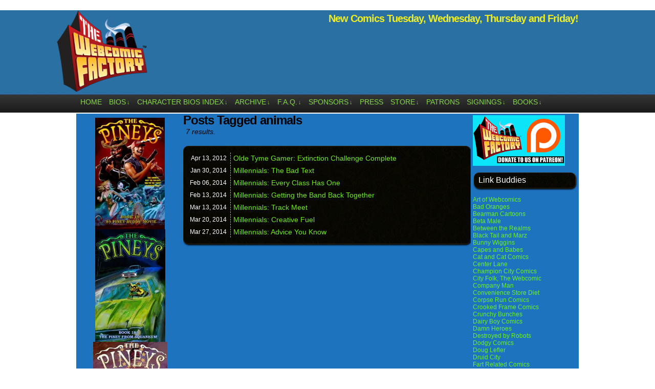

--- FILE ---
content_type: text/html; charset=UTF-8
request_url: http://www.thewebcomicfactory.com/tag/animals/
body_size: 14564
content:
<!DOCTYPE html>
<html xmlns="http://www.w3.org/1999/xhtml" lang="en-US"> 
<head>
	<meta http-equiv="Content-Type" content="text/html; charset=UTF-8" />
	<link rel="stylesheet" href="http://www.thewebcomicfactory.com/wp-content/themes/comicpress-webcomicfactory/style.css" type="text/css" media="screen" />
	<link rel="pingback" href="http://www.thewebcomicfactory.com/xmlrpc.php" />
	<meta name="ComicPress" content="4.4" />
<title>animals &#8211; The Webcomic Factory</title>
<meta name='robots' content='max-image-preview:large' />
<link rel='dns-prefetch' href='//stats.wp.com' />
<link rel='dns-prefetch' href='//jetpack.wordpress.com' />
<link rel='dns-prefetch' href='//s0.wp.com' />
<link rel='dns-prefetch' href='//public-api.wordpress.com' />
<link rel='dns-prefetch' href='//0.gravatar.com' />
<link rel='dns-prefetch' href='//1.gravatar.com' />
<link rel='dns-prefetch' href='//2.gravatar.com' />
<link rel='dns-prefetch' href='//i0.wp.com' />
<link rel='dns-prefetch' href='//c0.wp.com' />
<link rel="alternate" type="application/rss+xml" title="The Webcomic Factory &raquo; Feed" href="http://www.thewebcomicfactory.com/feed/" />
<link rel="alternate" type="application/rss+xml" title="The Webcomic Factory &raquo; Comments Feed" href="http://www.thewebcomicfactory.com/comments/feed/" />
<link rel="alternate" type="application/rss+xml" title="The Webcomic Factory &raquo; animals Tag Feed" href="http://www.thewebcomicfactory.com/tag/animals/feed/" />
<script type="text/javascript">
window._wpemojiSettings = {"baseUrl":"https:\/\/s.w.org\/images\/core\/emoji\/14.0.0\/72x72\/","ext":".png","svgUrl":"https:\/\/s.w.org\/images\/core\/emoji\/14.0.0\/svg\/","svgExt":".svg","source":{"concatemoji":"http:\/\/www.thewebcomicfactory.com\/wp-includes\/js\/wp-emoji-release.min.js?ver=3446f51c7e519018ae1b74810a0ae7d7"}};
/*! This file is auto-generated */
!function(e,a,t){var n,r,o,i=a.createElement("canvas"),p=i.getContext&&i.getContext("2d");function s(e,t){p.clearRect(0,0,i.width,i.height),p.fillText(e,0,0);e=i.toDataURL();return p.clearRect(0,0,i.width,i.height),p.fillText(t,0,0),e===i.toDataURL()}function c(e){var t=a.createElement("script");t.src=e,t.defer=t.type="text/javascript",a.getElementsByTagName("head")[0].appendChild(t)}for(o=Array("flag","emoji"),t.supports={everything:!0,everythingExceptFlag:!0},r=0;r<o.length;r++)t.supports[o[r]]=function(e){if(p&&p.fillText)switch(p.textBaseline="top",p.font="600 32px Arial",e){case"flag":return s("\ud83c\udff3\ufe0f\u200d\u26a7\ufe0f","\ud83c\udff3\ufe0f\u200b\u26a7\ufe0f")?!1:!s("\ud83c\uddfa\ud83c\uddf3","\ud83c\uddfa\u200b\ud83c\uddf3")&&!s("\ud83c\udff4\udb40\udc67\udb40\udc62\udb40\udc65\udb40\udc6e\udb40\udc67\udb40\udc7f","\ud83c\udff4\u200b\udb40\udc67\u200b\udb40\udc62\u200b\udb40\udc65\u200b\udb40\udc6e\u200b\udb40\udc67\u200b\udb40\udc7f");case"emoji":return!s("\ud83e\udef1\ud83c\udffb\u200d\ud83e\udef2\ud83c\udfff","\ud83e\udef1\ud83c\udffb\u200b\ud83e\udef2\ud83c\udfff")}return!1}(o[r]),t.supports.everything=t.supports.everything&&t.supports[o[r]],"flag"!==o[r]&&(t.supports.everythingExceptFlag=t.supports.everythingExceptFlag&&t.supports[o[r]]);t.supports.everythingExceptFlag=t.supports.everythingExceptFlag&&!t.supports.flag,t.DOMReady=!1,t.readyCallback=function(){t.DOMReady=!0},t.supports.everything||(n=function(){t.readyCallback()},a.addEventListener?(a.addEventListener("DOMContentLoaded",n,!1),e.addEventListener("load",n,!1)):(e.attachEvent("onload",n),a.attachEvent("onreadystatechange",function(){"complete"===a.readyState&&t.readyCallback()})),(e=t.source||{}).concatemoji?c(e.concatemoji):e.wpemoji&&e.twemoji&&(c(e.twemoji),c(e.wpemoji)))}(window,document,window._wpemojiSettings);
</script>
<style type="text/css">
img.wp-smiley,
img.emoji {
	display: inline !important;
	border: none !important;
	box-shadow: none !important;
	height: 1em !important;
	width: 1em !important;
	margin: 0 0.07em !important;
	vertical-align: -0.1em !important;
	background: none !important;
	padding: 0 !important;
}
</style>
	<link rel='stylesheet' id='wp-block-library-css' href='https://c0.wp.com/c/6.2.8/wp-includes/css/dist/block-library/style.min.css' type='text/css' media='all' />
<style id='wp-block-library-inline-css' type='text/css'>
.has-text-align-justify{text-align:justify;}
</style>
<link rel='stylesheet' id='mediaelement-css' href='https://c0.wp.com/c/6.2.8/wp-includes/js/mediaelement/mediaelementplayer-legacy.min.css' type='text/css' media='all' />
<link rel='stylesheet' id='wp-mediaelement-css' href='https://c0.wp.com/c/6.2.8/wp-includes/js/mediaelement/wp-mediaelement.min.css' type='text/css' media='all' />
<link rel='stylesheet' id='classic-theme-styles-css' href='https://c0.wp.com/c/6.2.8/wp-includes/css/classic-themes.min.css' type='text/css' media='all' />
<style id='global-styles-inline-css' type='text/css'>
body{--wp--preset--color--black: #000000;--wp--preset--color--cyan-bluish-gray: #abb8c3;--wp--preset--color--white: #ffffff;--wp--preset--color--pale-pink: #f78da7;--wp--preset--color--vivid-red: #cf2e2e;--wp--preset--color--luminous-vivid-orange: #ff6900;--wp--preset--color--luminous-vivid-amber: #fcb900;--wp--preset--color--light-green-cyan: #7bdcb5;--wp--preset--color--vivid-green-cyan: #00d084;--wp--preset--color--pale-cyan-blue: #8ed1fc;--wp--preset--color--vivid-cyan-blue: #0693e3;--wp--preset--color--vivid-purple: #9b51e0;--wp--preset--gradient--vivid-cyan-blue-to-vivid-purple: linear-gradient(135deg,rgba(6,147,227,1) 0%,rgb(155,81,224) 100%);--wp--preset--gradient--light-green-cyan-to-vivid-green-cyan: linear-gradient(135deg,rgb(122,220,180) 0%,rgb(0,208,130) 100%);--wp--preset--gradient--luminous-vivid-amber-to-luminous-vivid-orange: linear-gradient(135deg,rgba(252,185,0,1) 0%,rgba(255,105,0,1) 100%);--wp--preset--gradient--luminous-vivid-orange-to-vivid-red: linear-gradient(135deg,rgba(255,105,0,1) 0%,rgb(207,46,46) 100%);--wp--preset--gradient--very-light-gray-to-cyan-bluish-gray: linear-gradient(135deg,rgb(238,238,238) 0%,rgb(169,184,195) 100%);--wp--preset--gradient--cool-to-warm-spectrum: linear-gradient(135deg,rgb(74,234,220) 0%,rgb(151,120,209) 20%,rgb(207,42,186) 40%,rgb(238,44,130) 60%,rgb(251,105,98) 80%,rgb(254,248,76) 100%);--wp--preset--gradient--blush-light-purple: linear-gradient(135deg,rgb(255,206,236) 0%,rgb(152,150,240) 100%);--wp--preset--gradient--blush-bordeaux: linear-gradient(135deg,rgb(254,205,165) 0%,rgb(254,45,45) 50%,rgb(107,0,62) 100%);--wp--preset--gradient--luminous-dusk: linear-gradient(135deg,rgb(255,203,112) 0%,rgb(199,81,192) 50%,rgb(65,88,208) 100%);--wp--preset--gradient--pale-ocean: linear-gradient(135deg,rgb(255,245,203) 0%,rgb(182,227,212) 50%,rgb(51,167,181) 100%);--wp--preset--gradient--electric-grass: linear-gradient(135deg,rgb(202,248,128) 0%,rgb(113,206,126) 100%);--wp--preset--gradient--midnight: linear-gradient(135deg,rgb(2,3,129) 0%,rgb(40,116,252) 100%);--wp--preset--duotone--dark-grayscale: url('#wp-duotone-dark-grayscale');--wp--preset--duotone--grayscale: url('#wp-duotone-grayscale');--wp--preset--duotone--purple-yellow: url('#wp-duotone-purple-yellow');--wp--preset--duotone--blue-red: url('#wp-duotone-blue-red');--wp--preset--duotone--midnight: url('#wp-duotone-midnight');--wp--preset--duotone--magenta-yellow: url('#wp-duotone-magenta-yellow');--wp--preset--duotone--purple-green: url('#wp-duotone-purple-green');--wp--preset--duotone--blue-orange: url('#wp-duotone-blue-orange');--wp--preset--font-size--small: 13px;--wp--preset--font-size--medium: 20px;--wp--preset--font-size--large: 36px;--wp--preset--font-size--x-large: 42px;--wp--preset--spacing--20: 0.44rem;--wp--preset--spacing--30: 0.67rem;--wp--preset--spacing--40: 1rem;--wp--preset--spacing--50: 1.5rem;--wp--preset--spacing--60: 2.25rem;--wp--preset--spacing--70: 3.38rem;--wp--preset--spacing--80: 5.06rem;--wp--preset--shadow--natural: 6px 6px 9px rgba(0, 0, 0, 0.2);--wp--preset--shadow--deep: 12px 12px 50px rgba(0, 0, 0, 0.4);--wp--preset--shadow--sharp: 6px 6px 0px rgba(0, 0, 0, 0.2);--wp--preset--shadow--outlined: 6px 6px 0px -3px rgba(255, 255, 255, 1), 6px 6px rgba(0, 0, 0, 1);--wp--preset--shadow--crisp: 6px 6px 0px rgba(0, 0, 0, 1);}:where(.is-layout-flex){gap: 0.5em;}body .is-layout-flow > .alignleft{float: left;margin-inline-start: 0;margin-inline-end: 2em;}body .is-layout-flow > .alignright{float: right;margin-inline-start: 2em;margin-inline-end: 0;}body .is-layout-flow > .aligncenter{margin-left: auto !important;margin-right: auto !important;}body .is-layout-constrained > .alignleft{float: left;margin-inline-start: 0;margin-inline-end: 2em;}body .is-layout-constrained > .alignright{float: right;margin-inline-start: 2em;margin-inline-end: 0;}body .is-layout-constrained > .aligncenter{margin-left: auto !important;margin-right: auto !important;}body .is-layout-constrained > :where(:not(.alignleft):not(.alignright):not(.alignfull)){max-width: var(--wp--style--global--content-size);margin-left: auto !important;margin-right: auto !important;}body .is-layout-constrained > .alignwide{max-width: var(--wp--style--global--wide-size);}body .is-layout-flex{display: flex;}body .is-layout-flex{flex-wrap: wrap;align-items: center;}body .is-layout-flex > *{margin: 0;}:where(.wp-block-columns.is-layout-flex){gap: 2em;}.has-black-color{color: var(--wp--preset--color--black) !important;}.has-cyan-bluish-gray-color{color: var(--wp--preset--color--cyan-bluish-gray) !important;}.has-white-color{color: var(--wp--preset--color--white) !important;}.has-pale-pink-color{color: var(--wp--preset--color--pale-pink) !important;}.has-vivid-red-color{color: var(--wp--preset--color--vivid-red) !important;}.has-luminous-vivid-orange-color{color: var(--wp--preset--color--luminous-vivid-orange) !important;}.has-luminous-vivid-amber-color{color: var(--wp--preset--color--luminous-vivid-amber) !important;}.has-light-green-cyan-color{color: var(--wp--preset--color--light-green-cyan) !important;}.has-vivid-green-cyan-color{color: var(--wp--preset--color--vivid-green-cyan) !important;}.has-pale-cyan-blue-color{color: var(--wp--preset--color--pale-cyan-blue) !important;}.has-vivid-cyan-blue-color{color: var(--wp--preset--color--vivid-cyan-blue) !important;}.has-vivid-purple-color{color: var(--wp--preset--color--vivid-purple) !important;}.has-black-background-color{background-color: var(--wp--preset--color--black) !important;}.has-cyan-bluish-gray-background-color{background-color: var(--wp--preset--color--cyan-bluish-gray) !important;}.has-white-background-color{background-color: var(--wp--preset--color--white) !important;}.has-pale-pink-background-color{background-color: var(--wp--preset--color--pale-pink) !important;}.has-vivid-red-background-color{background-color: var(--wp--preset--color--vivid-red) !important;}.has-luminous-vivid-orange-background-color{background-color: var(--wp--preset--color--luminous-vivid-orange) !important;}.has-luminous-vivid-amber-background-color{background-color: var(--wp--preset--color--luminous-vivid-amber) !important;}.has-light-green-cyan-background-color{background-color: var(--wp--preset--color--light-green-cyan) !important;}.has-vivid-green-cyan-background-color{background-color: var(--wp--preset--color--vivid-green-cyan) !important;}.has-pale-cyan-blue-background-color{background-color: var(--wp--preset--color--pale-cyan-blue) !important;}.has-vivid-cyan-blue-background-color{background-color: var(--wp--preset--color--vivid-cyan-blue) !important;}.has-vivid-purple-background-color{background-color: var(--wp--preset--color--vivid-purple) !important;}.has-black-border-color{border-color: var(--wp--preset--color--black) !important;}.has-cyan-bluish-gray-border-color{border-color: var(--wp--preset--color--cyan-bluish-gray) !important;}.has-white-border-color{border-color: var(--wp--preset--color--white) !important;}.has-pale-pink-border-color{border-color: var(--wp--preset--color--pale-pink) !important;}.has-vivid-red-border-color{border-color: var(--wp--preset--color--vivid-red) !important;}.has-luminous-vivid-orange-border-color{border-color: var(--wp--preset--color--luminous-vivid-orange) !important;}.has-luminous-vivid-amber-border-color{border-color: var(--wp--preset--color--luminous-vivid-amber) !important;}.has-light-green-cyan-border-color{border-color: var(--wp--preset--color--light-green-cyan) !important;}.has-vivid-green-cyan-border-color{border-color: var(--wp--preset--color--vivid-green-cyan) !important;}.has-pale-cyan-blue-border-color{border-color: var(--wp--preset--color--pale-cyan-blue) !important;}.has-vivid-cyan-blue-border-color{border-color: var(--wp--preset--color--vivid-cyan-blue) !important;}.has-vivid-purple-border-color{border-color: var(--wp--preset--color--vivid-purple) !important;}.has-vivid-cyan-blue-to-vivid-purple-gradient-background{background: var(--wp--preset--gradient--vivid-cyan-blue-to-vivid-purple) !important;}.has-light-green-cyan-to-vivid-green-cyan-gradient-background{background: var(--wp--preset--gradient--light-green-cyan-to-vivid-green-cyan) !important;}.has-luminous-vivid-amber-to-luminous-vivid-orange-gradient-background{background: var(--wp--preset--gradient--luminous-vivid-amber-to-luminous-vivid-orange) !important;}.has-luminous-vivid-orange-to-vivid-red-gradient-background{background: var(--wp--preset--gradient--luminous-vivid-orange-to-vivid-red) !important;}.has-very-light-gray-to-cyan-bluish-gray-gradient-background{background: var(--wp--preset--gradient--very-light-gray-to-cyan-bluish-gray) !important;}.has-cool-to-warm-spectrum-gradient-background{background: var(--wp--preset--gradient--cool-to-warm-spectrum) !important;}.has-blush-light-purple-gradient-background{background: var(--wp--preset--gradient--blush-light-purple) !important;}.has-blush-bordeaux-gradient-background{background: var(--wp--preset--gradient--blush-bordeaux) !important;}.has-luminous-dusk-gradient-background{background: var(--wp--preset--gradient--luminous-dusk) !important;}.has-pale-ocean-gradient-background{background: var(--wp--preset--gradient--pale-ocean) !important;}.has-electric-grass-gradient-background{background: var(--wp--preset--gradient--electric-grass) !important;}.has-midnight-gradient-background{background: var(--wp--preset--gradient--midnight) !important;}.has-small-font-size{font-size: var(--wp--preset--font-size--small) !important;}.has-medium-font-size{font-size: var(--wp--preset--font-size--medium) !important;}.has-large-font-size{font-size: var(--wp--preset--font-size--large) !important;}.has-x-large-font-size{font-size: var(--wp--preset--font-size--x-large) !important;}
.wp-block-navigation a:where(:not(.wp-element-button)){color: inherit;}
:where(.wp-block-columns.is-layout-flex){gap: 2em;}
.wp-block-pullquote{font-size: 1.5em;line-height: 1.6;}
</style>
<style id='akismet-widget-style-inline-css' type='text/css'>

			.a-stats {
				--akismet-color-mid-green: #357b49;
				--akismet-color-white: #fff;
				--akismet-color-light-grey: #f6f7f7;

				max-width: 350px;
				width: auto;
			}

			.a-stats * {
				all: unset;
				box-sizing: border-box;
			}

			.a-stats strong {
				font-weight: 600;
			}

			.a-stats a.a-stats__link,
			.a-stats a.a-stats__link:visited,
			.a-stats a.a-stats__link:active {
				background: var(--akismet-color-mid-green);
				border: none;
				box-shadow: none;
				border-radius: 8px;
				color: var(--akismet-color-white);
				cursor: pointer;
				display: block;
				font-family: -apple-system, BlinkMacSystemFont, 'Segoe UI', 'Roboto', 'Oxygen-Sans', 'Ubuntu', 'Cantarell', 'Helvetica Neue', sans-serif;
				font-weight: 500;
				padding: 12px;
				text-align: center;
				text-decoration: none;
				transition: all 0.2s ease;
			}

			/* Extra specificity to deal with TwentyTwentyOne focus style */
			.widget .a-stats a.a-stats__link:focus {
				background: var(--akismet-color-mid-green);
				color: var(--akismet-color-white);
				text-decoration: none;
			}

			.a-stats a.a-stats__link:hover {
				filter: brightness(110%);
				box-shadow: 0 4px 12px rgba(0, 0, 0, 0.06), 0 0 2px rgba(0, 0, 0, 0.16);
			}

			.a-stats .count {
				color: var(--akismet-color-white);
				display: block;
				font-size: 1.5em;
				line-height: 1.4;
				padding: 0 13px;
				white-space: nowrap;
			}
		
</style>
<link rel='stylesheet' id='social-logos-css' href='https://c0.wp.com/p/jetpack/12.8.2/_inc/social-logos/social-logos.min.css' type='text/css' media='all' />
<link rel='stylesheet' id='jetpack_css-css' href='https://c0.wp.com/p/jetpack/12.8.2/css/jetpack.css' type='text/css' media='all' />
<link rel='stylesheet' id='comiceasel-style-css' href='http://www.thewebcomicfactory.com/wp-content/plugins/comic-easel/css/comiceasel.css?ver=3446f51c7e519018ae1b74810a0ae7d7' type='text/css' media='all' />
<script type='text/javascript' src='https://c0.wp.com/c/6.2.8/wp-includes/js/jquery/jquery.min.js' id='jquery-core-js'></script>
<script type='text/javascript' src='https://c0.wp.com/c/6.2.8/wp-includes/js/jquery/jquery-migrate.min.js' id='jquery-migrate-js'></script>
<script type='text/javascript' src='http://www.thewebcomicfactory.com/wp-content/themes/comicpress/js/ddsmoothmenu.js?ver=3446f51c7e519018ae1b74810a0ae7d7' id='ddsmoothmenu_js-js'></script>
<script type='text/javascript' src='http://www.thewebcomicfactory.com/wp-content/themes/comicpress/js/menubar.js?ver=3446f51c7e519018ae1b74810a0ae7d7' id='menubar_js-js'></script>
<link rel="https://api.w.org/" href="http://www.thewebcomicfactory.com/wp-json/" /><link rel="alternate" type="application/json" href="http://www.thewebcomicfactory.com/wp-json/wp/v2/tags/189" /><link rel="EditURI" type="application/rsd+xml" title="RSD" href="http://www.thewebcomicfactory.com/xmlrpc.php?rsd" />
<link rel="wlwmanifest" type="application/wlwmanifest+xml" href="http://www.thewebcomicfactory.com/wp-includes/wlwmanifest.xml" />

	<style>img#wpstats{display:none}</style>
		<meta name="Comic-Easel" content="1.15" />
<meta name="Referrer" content="" />
<meta property="og:image" content="https://i0.wp.com/www.thewebcomicfactory.com/wp-content/uploads/2012/04/2012-04-13-OTG-42.jpg?fit=500%2C338" />
<!--Customizer CSS-->
<style type="text/css">
	#page, #page-wide { width: 1020px!important; max-width: 100%!important; }
	#header, #menubar-wrapper, #breadcrumb-wrapper, #subcontent-wrapper, #footer, #footer-sidebar-wrapper { width: 980px; max-width: 980px; }
	#comic-wrap { max-width: 100%; }
	#add-width { width: 10px; }
	#content-column { width: 562px; max-width: 100%; }
	#sidebar-right { width: 204px; }
	#sidebar-left { width: 204px; }
	#subcontent-wrapper { background-color: #1e73be!important; }
	.sidebar { color: #eeee22!important; }
	h2.post-title { color: #9de825!important; }
	a:link, a:visited { color: #70e820!important; }
	a:visited { color: #1bba2e!important; }
	a:visited { color: #1bba2e!important; }
	.menu ul li a:link, .menu ul li a:visited, .mininav-prev a, .mininav-next a, a.menunav-rss { color: #81d742!important; }
	.menu ul li a:hover, .menu ul li a.selected, .menu ul li ul li a:hover, .menunav a:hover, a.menunav-rss:hover { color: #99ef21!important; }
	.menu ul li ul li a:link, .menu ul li ul li a:visited { color: #4dbc2f!important; }
	.sidebar .widget a { color: #6af221!important; }
	.comic-nav a:link, .comic-nav a:visited { color: #FFFFFF!important; }
	.comic-nav a:hover { color: #F00!important; }
	.header-info { display: inline-block; float: left; padding: 0; }
	.header-info h1 { margin: 0; padding: 0; background: url("http://www.thewebcomicfactory.com/wp-content/uploads/2014/05/webcomicfactorylogoblue-sma1.png") top left no-repeat; background-size: contain; display: cover; }
	.header-info h1 a { padding: 0; margin: 0; height: 120px; width: 180px; text-indent: -9999px; white-space: nowrap; overflow: hidden; display: block;}
	.header-info .description { display: none!important; }
</style>
<!--/Customizer CSS-->
      <style type="text/css" id="custom-background-css">
body.custom-background { background-color: #ffffff; }
</style>
	
<!-- Jetpack Open Graph Tags -->
<meta property="og:type" content="website" />
<meta property="og:title" content="animals &#8211; The Webcomic Factory" />
<meta property="og:url" content="http://www.thewebcomicfactory.com/tag/animals/" />
<meta property="og:site_name" content="The Webcomic Factory" />
<meta property="og:image" content="https://i0.wp.com/www.thewebcomicfactory.com/wp-content/uploads/2014/05/cropped-webcomicfactorylogoblue.png?fit=512%2C512" />
<meta property="og:image:width" content="512" />
<meta property="og:image:height" content="512" />
<meta property="og:image:alt" content="" />
<meta property="og:locale" content="en_US" />

<!-- End Jetpack Open Graph Tags -->
<link rel="icon" href="https://i0.wp.com/www.thewebcomicfactory.com/wp-content/uploads/2014/05/cropped-webcomicfactorylogoblue.png?fit=32%2C32" sizes="32x32" />
<link rel="icon" href="https://i0.wp.com/www.thewebcomicfactory.com/wp-content/uploads/2014/05/cropped-webcomicfactorylogoblue.png?fit=192%2C192" sizes="192x192" />
<link rel="apple-touch-icon" href="https://i0.wp.com/www.thewebcomicfactory.com/wp-content/uploads/2014/05/cropped-webcomicfactorylogoblue.png?fit=180%2C180" />
<meta name="msapplication-TileImage" content="https://i0.wp.com/www.thewebcomicfactory.com/wp-content/uploads/2014/05/cropped-webcomicfactorylogoblue.png?fit=270%2C270" />
		<style type="text/css" id="wp-custom-css">
			.undercomicshare {
	width: 320px;
	background: #fff;
	border: 0;
	-moz-border-radius: 6px;
	-khtml-border-radius: 6px;
	-webkit-border-radius: 6px;
	border-radius: 6px;
	margin: 0 auto;
	padding: 3px;
	text-align: center;
	font-weight: 700;
}		</style>
		</head>

<body class="archive tag tag-animals tag-189 custom-background user-guest chrome pm day sat layout-3c scheme-high story-olde-tyme-gamer">
		<div id="sidebar-above-header" class="sidebar">
			<div id="block-2" class="widget widget_block widget_text">
<div class="widget-content">

<p></p>
</div>
<div class="clear"></div>
</div>
			<div class="clear"></div>
		</div>
	<div id="page-wrap">
	<div id="page">
		<header id="header">
			<div class="header-info">
				<h1><a href="http://www.thewebcomicfactory.com">The Webcomic Factory</a></h1>
				<div class="description">Hub of Quality Webcomics!</div>
			</div>
					<div id="sidebar-header" class="sidebar">
			<div id="text-8" class="widget widget_text">
<div class="widget-content">
			<div class="textwidget"><h3>New Comics Tuesday, Wednesday, Thursday and Friday!</h3>
<p>&nbsp;</p>
<p>&nbsp;</p>
</div>
		</div>
<div class="clear"></div>
</div>
			<div class="clear"></div>
		</div>
				<div class="clear"></div>
		</header>

		<div id="menubar-wrapper">
			<div class="menu-container">
								<div class="menu"><ul id="menu-menubar" class="menu"><li id="menu-item-4711" class="menu-item menu-item-type-custom menu-item-object-custom menu-item-home menu-item-4711"><a href="http://www.thewebcomicfactory.com/">Home</a></li>
<li id="menu-item-14554" class="menu-item menu-item-type-custom menu-item-object-custom menu-item-has-children menu-item-14554"><a href="http://www.thewebcomicfactory.com/bios-2/">Bios</a>
<ul class="sub-menu">
	<li id="menu-item-14596" class="menu-item menu-item-type-post_type menu-item-object-page menu-item-14596"><a href="http://www.thewebcomicfactory.com/bios-2/">Bios</a></li>
	<li id="menu-item-14654" class="menu-item menu-item-type-custom menu-item-object-custom menu-item-14654"><a href="http://www.thewebcomicfactory.com/2010/08/20/writers-bio-christian-beranek/">Christian Beranek</a></li>
	<li id="menu-item-14655" class="menu-item menu-item-type-custom menu-item-object-custom menu-item-14655"><a href="http://www.thewebcomicfactory.com/2010/08/20/writers-bios-tony-digerolamo/">Tony DiGerolamo</a></li>
	<li id="menu-item-14658" class="menu-item menu-item-type-custom menu-item-object-custom menu-item-14658"><a href="http://www.thewebcomicfactory.com/2010/04/30/artists-bio-m-c-carper/">M.C. Carper</a></li>
	<li id="menu-item-23507" class="menu-item menu-item-type-custom menu-item-object-custom menu-item-23507"><a href="http://www.thewebcomicfactory.com/2018/01/14/artist-bio-javier-yasir-fajardo/">Javier Yasir Fajardo</a></li>
	<li id="menu-item-14660" class="menu-item menu-item-type-custom menu-item-object-custom menu-item-14660"><a href="http://www.thewebcomicfactory.com/2010/06/08/artists-bio-harold-george/">Harold George</a></li>
	<li id="menu-item-26370" class="menu-item menu-item-type-custom menu-item-object-custom menu-item-26370"><a href="http://www.thewebcomicfactory.com/2019/08/31/artist-bio-varun-pathak/">Varun Pathak</a></li>
	<li id="menu-item-14664" class="menu-item menu-item-type-custom menu-item-object-custom menu-item-14664"><a href="http://www.thewebcomicfactory.com/2010/08/20/artist-bio-fernando-sosa/">Fernando Sosa</a></li>
	<li id="menu-item-16314" class="menu-item menu-item-type-custom menu-item-object-custom menu-item-16314"><a href="http://www.thewebcomicfactory.com/2014/09/05/artist-bio-vig-starmax/">Vig Starmax</a></li>
	<li id="menu-item-25194" class="menu-item menu-item-type-custom menu-item-object-custom menu-item-25194"><a href="http://www.thewebcomicfactory.com/2018/12/05/artist-bio-huitzi-trujano/">Huitzi Trujano</a></li>
	<li id="menu-item-14665" class="menu-item menu-item-type-custom menu-item-object-custom menu-item-14665"><a href="http://www.thewebcomicfactory.com/2012/12/01/artist-bio-yi-weng/">Yi Weng</a></li>
	<li id="menu-item-14666" class="menu-item menu-item-type-custom menu-item-object-custom menu-item-14666"><a href="http://www.thewebcomicfactory.com/2010/09/03/artist-bio-mike-williams-of-miserable-comedians/">Mike Williams</a></li>
	<li id="menu-item-18775" class="menu-item menu-item-type-custom menu-item-object-custom menu-item-18775"><a href="http://www.thewebcomicfactory.com/2010/08/20/artist-bio-dave-windett/">Dave Windett</a></li>
	<li id="menu-item-21112" class="menu-item menu-item-type-custom menu-item-object-custom menu-item-21112"><a href="http://www.thewebcomicfactory.com/2016/11/12/artist-bio-gwydion-vibart/">Gwydion Vibart</a></li>
	<li id="menu-item-14595" class="menu-item menu-item-type-post_type menu-item-object-page menu-item-14595"><a href="http://www.thewebcomicfactory.com/previous-artists/">Previous Artists</a></li>
</ul>
</li>
<li id="menu-item-4741" class="menu-item menu-item-type-post_type menu-item-object-page menu-item-has-children menu-item-4741"><a href="http://www.thewebcomicfactory.com/character-bios-index/">Character Bios Index</a>
<ul class="sub-menu">
	<li id="menu-item-14567" class="menu-item menu-item-type-custom menu-item-object-custom menu-item-14567"><a href="http://www.thewebcomicfactory.com/character-bios-index/character-bios-as-the-mayo-turns/">As the Mayo Turns</a></li>
	<li id="menu-item-14571" class="menu-item menu-item-type-custom menu-item-object-custom menu-item-14571"><a href="http://www.thewebcomicfactory.com/character-bios-index/character-bios-comic-book-mafia/">Comic Book Mafia</a></li>
	<li id="menu-item-14568" class="menu-item menu-item-type-custom menu-item-object-custom menu-item-14568"><a href="http://www.thewebcomicfactory.com/character-bios-index/character-bios-dealers/">Dealers</a></li>
	<li id="menu-item-14569" class="menu-item menu-item-type-custom menu-item-object-custom menu-item-14569"><a href="http://www.thewebcomicfactory.com/character-bios-index/character-bios-digtal-hobo/">digital hobo</a></li>
	<li id="menu-item-14566" class="menu-item menu-item-type-custom menu-item-object-custom menu-item-14566"><a href="http://www.thewebcomicfactory.com/character-bios-index/character-bios-i-hate-my-kids/">I Hate My Kids</a></li>
	<li id="menu-item-24935" class="menu-item menu-item-type-custom menu-item-object-custom menu-item-24935"><a href="http://www.thewebcomicfactory.com/character-bios-in-a-relationship/">In A Relationship</a></li>
	<li id="menu-item-14575" class="menu-item menu-item-type-custom menu-item-object-custom menu-item-14575"><a href="http://www.thewebcomicfactory.com/character-bios-index/character-bios-the-gentlemens-club/">The Gentlemens&#8217; Club</a></li>
	<li id="menu-item-14565" class="menu-item menu-item-type-custom menu-item-object-custom menu-item-14565"><a href="http://www.thewebcomicfactory.com/character-bios-index/character-bios-gun-culture/">Gun Culture</a></li>
	<li id="menu-item-18784" class="menu-item menu-item-type-custom menu-item-object-custom menu-item-18784"><a href="http://www.thewebcomicfactory.com/character-bios-index/archive-intergalactic-medical-doctor/">Intergalactic Medical Doctor</a></li>
	<li id="menu-item-14564" class="menu-item menu-item-type-custom menu-item-object-custom menu-item-14564"><a href="http://www.thewebcomicfactory.com/character-bios-index/character-bios-lester-crenshaw-is-dead/">Lester Crenshaw is Dead</a></li>
	<li id="menu-item-14562" class="menu-item menu-item-type-custom menu-item-object-custom menu-item-14562"><a href="http://www.thewebcomicfactory.com/character-bios-index/character-bios-millennials/">Millennials</a></li>
	<li id="menu-item-14572" class="menu-item menu-item-type-custom menu-item-object-custom menu-item-14572"><a href="http://www.thewebcomicfactory.com/character-bios-index/character-bios-miserable-comedians/">Miserable Comedians</a></li>
	<li id="menu-item-14570" class="menu-item menu-item-type-custom menu-item-object-custom menu-item-14570"><a href="http://www.thewebcomicfactory.com/character-bios-index/character-bios-olde-tyme-gamer/">Olde Tyme Gamer</a></li>
	<li id="menu-item-14823" class="menu-item menu-item-type-post_type menu-item-object-page menu-item-14823"><a href="http://www.thewebcomicfactory.com/character-bios-index/character-bios-pin-junkies/">Pin Junkies</a></li>
	<li id="menu-item-14577" class="menu-item menu-item-type-custom menu-item-object-custom menu-item-14577"><a href="http://www.thewebcomicfactory.com/character-bios-index/character-bios-post-apocalyptic-nick/">Post Apocalyptic Nick</a></li>
	<li id="menu-item-14590" class="menu-item menu-item-type-custom menu-item-object-custom menu-item-14590"><a href="http://www.thewebcomicfactory.com/character-bios-index/character-bios-so-many-nightmares/">So Many Nightmares</a></li>
	<li id="menu-item-14573" class="menu-item menu-item-type-custom menu-item-object-custom menu-item-14573"><a href="http://www.thewebcomicfactory.com/character-bios-index/character-bios-sports-guys/">Sports Guys</a></li>
	<li id="menu-item-14574" class="menu-item menu-item-type-custom menu-item-object-custom menu-item-14574"><a href="http://www.thewebcomicfactory.com/character-bios-index/character-bios-the-horror-of-colony-6/">The Horror of Colony 6</a></li>
	<li id="menu-item-18393" class="menu-item menu-item-type-custom menu-item-object-custom menu-item-18393"><a href="http://www.thewebcomicfactory.com/character-bios-index/character-bios-tales-of-pizza/">Tales of Pizza</a></li>
	<li id="menu-item-14576" class="menu-item menu-item-type-custom menu-item-object-custom menu-item-14576"><a href="http://www.thewebcomicfactory.com/character-bios-index/character-bios-tony-destructo/">Tony Destructo</a></li>
	<li id="menu-item-14563" class="menu-item menu-item-type-custom menu-item-object-custom menu-item-14563"><a href="http://www.thewebcomicfactory.com/character-bios-index/character-bios-willys-space-dive/">Willy&#8217;s Space Dive</a></li>
</ul>
</li>
<li id="menu-item-15788" class="menu-item menu-item-type-post_type menu-item-object-page menu-item-has-children menu-item-15788"><a title="Archive" href="http://www.thewebcomicfactory.com/the-webcomic-factory-archive-page/">Archive</a>
<ul class="sub-menu">
	<li id="menu-item-18738" class="menu-item menu-item-type-custom menu-item-object-custom menu-item-18738"><a href="http://www.thewebcomicfactory.com/archive/archive-the-antiwar-comic/">The Antiwar Comic</a></li>
	<li id="menu-item-17547" class="menu-item menu-item-type-custom menu-item-object-custom menu-item-17547"><a href="http://www.thewebcomicfactory.com/archive/archive-as-the-mayo-turns/">As the Mayo Turns</a></li>
	<li id="menu-item-17558" class="menu-item menu-item-type-custom menu-item-object-custom menu-item-17558"><a href="http://www.thewebcomicfactory.com/archive/archive-comic-book-mafia/">Comic Book Mafia</a></li>
	<li id="menu-item-18214" class="menu-item menu-item-type-custom menu-item-object-custom menu-item-18214"><a href="http://www.thewebcomicfactory.com/archive-dealers/">Dealers</a></li>
	<li id="menu-item-17752" class="menu-item menu-item-type-custom menu-item-object-custom menu-item-17752"><a href="http://www.thewebcomicfactory.com/archive/archive-digital-hobo/">digital hobo</a></li>
	<li id="menu-item-18799" class="menu-item menu-item-type-custom menu-item-object-custom menu-item-18799"><a href="http://www.thewebcomicfactory.com/archive/archive-east-coast-vs-west-coast/">East Coast vs. West Coast</a></li>
	<li id="menu-item-18208" class="menu-item menu-item-type-post_type menu-item-object-page menu-item-18208"><a href="http://www.thewebcomicfactory.com/archive/archive-the-gentlemens-club/">The Gentlemen&#8217;s Club</a></li>
	<li id="menu-item-18340" class="menu-item menu-item-type-custom menu-item-object-custom menu-item-18340"><a href="http://www.thewebcomicfactory.com/archive/archive-gun-culture/">Gun Culture</a></li>
	<li id="menu-item-18350" class="menu-item menu-item-type-custom menu-item-object-custom menu-item-18350"><a href="http://www.thewebcomicfactory.com/archive-the-horror-of-colony-6/">The Horror of Colony 6</a></li>
	<li id="menu-item-18815" class="menu-item menu-item-type-custom menu-item-object-custom menu-item-18815"><a href="http://www.thewebcomicfactory.com/archive/archive-i-hate-my-kids/">I Hate My Kids</a></li>
	<li id="menu-item-18810" class="menu-item menu-item-type-custom menu-item-object-custom menu-item-18810"><a href="http://www.thewebcomicfactory.com/archive/archive-in-a-relationship/">In A Relationship</a></li>
	<li id="menu-item-18831" class="menu-item menu-item-type-custom menu-item-object-custom menu-item-18831"><a href="http://www.thewebcomicfactory.com/archive/archive-intergalactic-medical-doctor/">Intergalactic Medical Doctor</a></li>
	<li id="menu-item-18356" class="menu-item menu-item-type-custom menu-item-object-custom menu-item-18356"><a href="http://www.thewebcomicfactory.com/archive/archive-japanese-schoolgirls-in-love/">Japanese Schoolgirls in Love</a></li>
	<li id="menu-item-18360" class="menu-item menu-item-type-custom menu-item-object-custom menu-item-18360"><a href="http://www.thewebcomicfactory.com/archive/archive-the-kingdom-of-the-dwarves/">Kingdom of the Dwarves</a></li>
	<li id="menu-item-18471" class="menu-item menu-item-type-custom menu-item-object-custom menu-item-18471"><a href="http://www.thewebcomicfactory.com/archive/archive-the-kings-of-viral-video/">The Kings of Viral Video</a></li>
	<li id="menu-item-18482" class="menu-item menu-item-type-custom menu-item-object-custom menu-item-18482"><a href="http://www.thewebcomicfactory.com/archive/archive-lester-crenshaw-is-dead/">Lester Crenshaw is Dead</a></li>
	<li id="menu-item-18536" class="menu-item menu-item-type-custom menu-item-object-custom menu-item-18536"><a href="http://www.thewebcomicfactory.com/archive/millennials/">Millennials</a></li>
	<li id="menu-item-18548" class="menu-item menu-item-type-custom menu-item-object-custom menu-item-18548"><a href="http://www.thewebcomicfactory.com/archive/miserable-comedians/">Miserable Comedians</a></li>
	<li id="menu-item-18556" class="menu-item menu-item-type-custom menu-item-object-custom menu-item-18556"><a href="http://www.thewebcomicfactory.com/archive/olde-tyme-gamer/">Olde Tyme Gamer</a></li>
	<li id="menu-item-18551" class="menu-item menu-item-type-custom menu-item-object-custom menu-item-18551"><a href="http://www.thewebcomicfactory.com/archive/pin-junkies/">Pin Junkies</a></li>
	<li id="menu-item-18619" class="menu-item menu-item-type-custom menu-item-object-custom menu-item-18619"><a href="http://www.thewebcomicfactory.com/archive/post-apocalyptic-nick/">Post Apocalyptic Nick</a></li>
	<li id="menu-item-18818" class="menu-item menu-item-type-custom menu-item-object-custom menu-item-18818"><a href="http://www.thewebcomicfactory.com/archive/archive-so-many-nightmares/">So Many Nightmares</a></li>
	<li id="menu-item-18823" class="menu-item menu-item-type-custom menu-item-object-custom menu-item-18823"><a href="http://www.thewebcomicfactory.com/archive/archive-sports-guys/">Sports Guys</a></li>
	<li id="menu-item-18673" class="menu-item menu-item-type-custom menu-item-object-custom menu-item-18673"><a href="http://www.thewebcomicfactory.com/archive/archive-tales-of-pizza/">Tales of Pizza</a></li>
	<li id="menu-item-18826" class="menu-item menu-item-type-custom menu-item-object-custom menu-item-18826"><a href="http://www.thewebcomicfactory.com/archive/archive-tony-destructo/">Tony Destructo</a></li>
	<li id="menu-item-18680" class="menu-item menu-item-type-custom menu-item-object-custom menu-item-18680"><a href="http://www.thewebcomicfactory.com/archive/archive-weird-biker-tales/">Weird Biker Tales</a></li>
	<li id="menu-item-18685" class="menu-item menu-item-type-custom menu-item-object-custom menu-item-18685"><a href="http://www.thewebcomicfactory.com/archive/archive-willys-space-dive/">Willy&#8217;s Space Dive</a></li>
</ul>
</li>
<li id="menu-item-5220" class="menu-item menu-item-type-post_type menu-item-object-page menu-item-has-children menu-item-5220"><a href="http://www.thewebcomicfactory.com/f-a-q/">F.A.Q.</a>
<ul class="sub-menu">
	<li id="menu-item-14635" class="menu-item menu-item-type-post_type menu-item-object-page menu-item-14635"><a href="http://www.thewebcomicfactory.com/f-a-q/">F.A.Q.</a></li>
	<li id="menu-item-14634" class="menu-item menu-item-type-post_type menu-item-object-page menu-item-14634"><a href="http://www.thewebcomicfactory.com/f-a-q/how-to-navigate-the-factory/">How to Navigate the Factory</a></li>
</ul>
</li>
<li id="menu-item-14639" class="menu-item menu-item-type-post_type menu-item-object-page menu-item-has-children menu-item-14639"><a href="http://www.thewebcomicfactory.com/sponsors/">Sponsors</a>
<ul class="sub-menu">
	<li id="menu-item-14641" class="menu-item menu-item-type-post_type menu-item-object-page menu-item-14641"><a href="http://www.thewebcomicfactory.com/sponsors/">Sponsors</a></li>
	<li id="menu-item-7243" class="menu-item menu-item-type-custom menu-item-object-custom menu-item-7243"><a href="http://www.thewebcomicfactory.com/2012/06/27/the-webcomic-factory-banners/">Banners</a></li>
</ul>
</li>
<li id="menu-item-5585" class="menu-item menu-item-type-post_type menu-item-object-page menu-item-5585"><a href="http://www.thewebcomicfactory.com/pressreviewsinterviews/">Press</a></li>
<li id="menu-item-14555" class="menu-item menu-item-type-post_type menu-item-object-page menu-item-has-children menu-item-14555"><a href="http://www.thewebcomicfactory.com/store-post-apocalyptic-nick/">Store</a>
<ul class="sub-menu">
	<li id="menu-item-11193" class="menu-item menu-item-type-custom menu-item-object-custom menu-item-11193"><a title="Store" href="http://www.thewebcomicfactory.com/store-post-apocalyptic-nick/">Post Apocalyptic Nick Kickstarter Items</a></li>
	<li id="menu-item-6851" class="menu-item menu-item-type-custom menu-item-object-custom menu-item-6851"><a href="https://www.redbubble.com/people/TonyDiGerolamo/shop?asc=u&#038;ref=account-nav-dropdown">T-shirt Store at Redbubble</a></li>
	<li id="menu-item-7370" class="menu-item menu-item-type-custom menu-item-object-custom menu-item-7370"><a href="http://www.thewebcomicfactory.com/2012/07/11/the-webcomic-factory-wallpaper/">Webcomic Factory Wallpaper</a></li>
</ul>
</li>
<li id="menu-item-19880" class="menu-item menu-item-type-custom menu-item-object-custom menu-item-19880"><a href="http://www.thewebcomicfactory.com/our-patreon-wall-of-fame/">Patrons</a></li>
<li id="menu-item-23901" class="menu-item menu-item-type-post_type menu-item-object-page menu-item-has-children menu-item-23901"><a href="http://www.thewebcomicfactory.com/signings-and-appearances/">Signings</a>
<ul class="sub-menu">
	<li id="menu-item-31504" class="menu-item menu-item-type-post_type menu-item-object-page menu-item-31504"><a href="http://www.thewebcomicfactory.com/signings-and-appearances/">Signings and Appearances</a></li>
	<li id="menu-item-31503" class="menu-item menu-item-type-post_type menu-item-object-page menu-item-31503"><a href="http://www.thewebcomicfactory.com/book-a-private-event/">Book a Corporate or Private Event!</a></li>
</ul>
</li>
<li id="menu-item-26610" class="menu-item menu-item-type-post_type menu-item-object-page menu-item-has-children menu-item-26610"><a href="http://www.thewebcomicfactory.com/books/">Books</a>
<ul class="sub-menu">
	<li id="menu-item-28029" class="menu-item menu-item-type-custom menu-item-object-custom menu-item-28029"><a href="http://www.thewebcomicfactory.com/hollywoke-another-novel/">Hollywoke</a></li>
	<li id="menu-item-26611" class="menu-item menu-item-type-custom menu-item-object-custom menu-item-26611"><a href="http://www.thewebcomicfactory.com/wokeistan/">Wokeistan: A Novel</a></li>
	<li id="menu-item-26612" class="menu-item menu-item-type-custom menu-item-object-custom menu-item-26612"><a href="http://www.thewebcomicfactory.com/the-galloway-hunting-lodge/">The Pineys</a></li>
</ul>
</li>
</ul></div>				<div class="menunav">
																			</div>
				<div class="clear"></div>
			</div>
			<div class="clear"></div>
		</div>
	<div id="content-wrapper">
	
			
		
	<div id="subcontent-wrapper">
<div id="sidebar-left">
    <div class="sidebar">
    <div id="text-3" class="widget widget_text">
<div class="widget-content">
			<div class="textwidget"><p><a href="https://www.amazon.com/Pineys-Book-Piney-Buddy-Movie/dp/B0G6SQZBH3/ref=tmm_pap_swatch_0" rel="attachment wp-att-34708"><img decoding="async" loading="lazy" class=" wp-image-34708 aligncenter" src="https://i0.wp.com/www.thewebcomicfactory.com/wp-content/uploads/2026/01/piney19-SMALL.jpg?resize=136%2C218" alt="" width="136" height="218" data-recalc-dims="1" srcset="https://i0.wp.com/www.thewebcomicfactory.com/wp-content/uploads/2026/01/piney19-SMALL.jpg?w=432 432w, https://i0.wp.com/www.thewebcomicfactory.com/wp-content/uploads/2026/01/piney19-SMALL.jpg?resize=300%2C481 300w, https://i0.wp.com/www.thewebcomicfactory.com/wp-content/uploads/2026/01/piney19-SMALL.jpg?resize=198%2C318 198w" sizes="(max-width: 136px) 100vw, 136px" /></a><a href="http://www.thewebcomicfactory.com/piney18-finalcopysmaller/" rel="attachment wp-att-34377"><img decoding="async" loading="lazy" class=" wp-image-34377 aligncenter" src="https://i0.wp.com/www.thewebcomicfactory.com/wp-content/uploads/2025/09/piney18-finalcopySMALLER.jpg?resize=137%2C220" alt="" width="137" height="220" data-recalc-dims="1" /></a><a href="https://www.amazon.com/gp/product/B0DYPK329P?ref_=dbs_m_mng_rwt_calw_tkin_16&amp;storeType=ebooks&amp;qid=1740726116&amp;sr=1-1" rel="attachment wp-att-33939"><img decoding="async" loading="lazy" class="wp-image-33939 aligncenter" src="https://i0.wp.com/www.thewebcomicfactory.com/wp-content/uploads/2025/04/pineys17_SMALL.jpg?resize=145%2C232" alt="" width="145" height="232" data-recalc-dims="1" srcset="https://i0.wp.com/www.thewebcomicfactory.com/wp-content/uploads/2025/04/pineys17_SMALL.jpg?w=561 561w, https://i0.wp.com/www.thewebcomicfactory.com/wp-content/uploads/2025/04/pineys17_SMALL.jpg?resize=300%2C481 300w, https://i0.wp.com/www.thewebcomicfactory.com/wp-content/uploads/2025/04/pineys17_SMALL.jpg?resize=198%2C318 198w" sizes="(max-width: 145px) 100vw, 145px" /></a><a href="http://www.thewebcomicfactory.com/pineys16a_thumb/" rel="attachment wp-att-33575"><img decoding="async" loading="lazy" class="size-full wp-image-33575 aligncenter" src="https://i0.wp.com/www.thewebcomicfactory.com/wp-content/uploads/2024/12/pineys16a_Thumb.jpg?resize=144%2C231" alt="" width="144" height="231" data-recalc-dims="1" /></a><a href="http://www.thewebcomicfactory.com/pineys15_extrasmall-cover/" rel="attachment wp-att-33203"><img decoding="async" loading="lazy" class=" wp-image-33203 aligncenter" src="https://i0.wp.com/www.thewebcomicfactory.com/wp-content/uploads/2024/08/pineys15_ExtraSmall-COVER.jpg?resize=144%2C231" alt="" width="144" height="231" data-recalc-dims="1" srcset="https://i0.wp.com/www.thewebcomicfactory.com/wp-content/uploads/2024/08/pineys15_ExtraSmall-COVER.jpg?w=216 216w, https://i0.wp.com/www.thewebcomicfactory.com/wp-content/uploads/2024/08/pineys15_ExtraSmall-COVER.jpg?resize=198%2C317 198w" sizes="(max-width: 144px) 100vw, 144px" /></a><a href="https://www.amazon.com/gp/product/B0CYL4DDX7?ref_=dbs_m_mng_rwt_calw_tkin_13&amp;storeType=ebooks" rel="attachment wp-att-32647"><img decoding="async" loading="lazy" class=" wp-image-32647 aligncenter" src="https://i0.wp.com/www.thewebcomicfactory.com/wp-content/uploads/2024/04/pineys14CoverSMALL.jpg?resize=150%2C240" alt="" width="150" height="240" data-recalc-dims="1" /></a><a href="http://www.thewebcomicfactory.com/pineys13finalsmall/" rel="attachment wp-att-32027"><img decoding="async" loading="lazy" class=" wp-image-32027 aligncenter" src="https://i0.wp.com/www.thewebcomicfactory.com/wp-content/uploads/2023/11/pineys13finalSMALL.jpg?resize=148%2C237" alt="" width="148" height="237" data-recalc-dims="1" /></a><a href="http://www.thewebcomicfactory.com/pineys12cover_small/" rel="attachment wp-att-31653"><img decoding="async" loading="lazy" class="wp-image-31653 aligncenter" src="https://i0.wp.com/www.thewebcomicfactory.com/wp-content/uploads/2023/08/pineys12cover_small.jpg?resize=148%2C238" alt="" width="148" height="238" data-recalc-dims="1" srcset="https://i0.wp.com/www.thewebcomicfactory.com/wp-content/uploads/2023/08/pineys12cover_small.jpg?w=360 360w, https://i0.wp.com/www.thewebcomicfactory.com/wp-content/uploads/2023/08/pineys12cover_small.jpg?resize=300%2C481 300w, https://i0.wp.com/www.thewebcomicfactory.com/wp-content/uploads/2023/08/pineys12cover_small.jpg?resize=198%2C317 198w" sizes="(max-width: 148px) 100vw, 148px" /></a><a href="https://www.amazon.com/dp/B0BXP13FP8/ref=tmm_kin_swatch_0?_encoding=UTF8&amp;qid=&amp;sr=" rel="attachment wp-att-31057"><img decoding="async" loading="lazy" class=" wp-image-31057 aligncenter" src="https://i0.wp.com/www.thewebcomicfactory.com/wp-content/uploads/2023/03/Pineys11-EBOOK-SMALL.jpg?resize=143%2C228" alt="" width="143" height="228" data-recalc-dims="1" /></a><a href="http://www.thewebcomicfactory.com/pineys10-ebook-cover-small/" rel="attachment wp-att-30493"><img decoding="async" loading="lazy" class="wp-image-30493 aligncenter" src="https://i0.wp.com/www.thewebcomicfactory.com/wp-content/uploads/2022/10/Pineys10-EBOOK-COVER-SMALL.jpg?resize=145%2C232" alt="" width="145" height="232" data-recalc-dims="1" srcset="https://i0.wp.com/www.thewebcomicfactory.com/wp-content/uploads/2022/10/Pineys10-EBOOK-COVER-SMALL.jpg?w=561 561w, https://i0.wp.com/www.thewebcomicfactory.com/wp-content/uploads/2022/10/Pineys10-EBOOK-COVER-SMALL.jpg?resize=300%2C481 300w, https://i0.wp.com/www.thewebcomicfactory.com/wp-content/uploads/2022/10/Pineys10-EBOOK-COVER-SMALL.jpg?resize=198%2C318 198w" sizes="(max-width: 145px) 100vw, 145px" /></a><a href="https://www.amazon.com/gp/product/B0B2VKD4Z8?ref_=dbs_m_mng_rwt_calw_tkin_8&amp;storeType=ebooks" rel="attachment wp-att-29936"><img decoding="async" loading="lazy" class=" wp-image-29936 aligncenter" src="https://i0.wp.com/www.thewebcomicfactory.com/wp-content/uploads/2022/06/image.png?resize=145%2C233" alt="" width="145" height="233" data-recalc-dims="1" srcset="https://i0.wp.com/www.thewebcomicfactory.com/wp-content/uploads/2022/06/image.png?w=224 224w, https://i0.wp.com/www.thewebcomicfactory.com/wp-content/uploads/2022/06/image.png?resize=198%2C318 198w" sizes="(max-width: 145px) 100vw, 145px" /></a><a href="https://www.amazon.com/gp/product/B09THJTR1V?ref_=dbs_m_mng_rwt_calw_tkin_7&amp;storeType=ebooks" rel="attachment wp-att-29580"><img decoding="async" loading="lazy" class="wp-image-29580 aligncenter" src="https://i0.wp.com/www.thewebcomicfactory.com/wp-content/uploads/2022/02/Pineys-8-CoverSMALL.jpg?resize=141%2C226" alt="" width="141" height="226" data-recalc-dims="1" srcset="https://i0.wp.com/www.thewebcomicfactory.com/wp-content/uploads/2022/02/Pineys-8-CoverSMALL.jpg?w=216 216w, https://i0.wp.com/www.thewebcomicfactory.com/wp-content/uploads/2022/02/Pineys-8-CoverSMALL.jpg?resize=198%2C317 198w" sizes="(max-width: 141px) 100vw, 141px" /></a><a href="https://www.amazon.com/dp/B09GYV414W/ref=tmm_kin_swatch_0?_encoding=UTF8&amp;qid=&amp;sr=" rel="attachment wp-att-29056"><img decoding="async" loading="lazy" class="wp-image-29056 aligncenter" src="https://i0.wp.com/www.thewebcomicfactory.com/wp-content/uploads/2021/09/Pineys-7-Ebook-SMALL.jpg?resize=144%2C231" alt="" width="144" height="231" data-recalc-dims="1" srcset="https://i0.wp.com/www.thewebcomicfactory.com/wp-content/uploads/2021/09/Pineys-7-Ebook-SMALL.jpg?w=360 360w, https://i0.wp.com/www.thewebcomicfactory.com/wp-content/uploads/2021/09/Pineys-7-Ebook-SMALL.jpg?resize=300%2C481 300w, https://i0.wp.com/www.thewebcomicfactory.com/wp-content/uploads/2021/09/Pineys-7-Ebook-SMALL.jpg?resize=198%2C317 198w" sizes="(max-width: 144px) 100vw, 144px" /></a><a href="https://www.amazon.com/Hollywoke-Another-Novel-Tony-DiGerolamo/dp/B08NXKWPMT/ref=tmm_pap_swatch_0?_encoding=UTF8&amp;qid=&amp;sr=" rel="attachment wp-att-28564"><img decoding="async" loading="lazy" class=" wp-image-28948 aligncenter" src="https://i0.wp.com/www.thewebcomicfactory.com/wp-content/uploads/2021/08/HollywokeThumbnail.jpg?resize=149%2C265" alt="" width="149" height="265" data-recalc-dims="1" srcset="https://i0.wp.com/www.thewebcomicfactory.com/wp-content/uploads/2021/08/HollywokeThumbnail.jpg?w=216 216w, https://i0.wp.com/www.thewebcomicfactory.com/wp-content/uploads/2021/08/HollywokeThumbnail.jpg?resize=198%2C351 198w" sizes="(max-width: 149px) 100vw, 149px" /></a></p>
<p><a href="https://smile.amazon.com/gp/product/B091CVCHNH/ref=smi_www_rco2_go_smi_4368549507?_encoding=UTF8&amp;ie=UTF8&amp;ref_=dbs_m_mng_rwt_calw_tkin_5&amp;storeType=ebooks" rel="attachment wp-att-28564"><img decoding="async" loading="lazy" class=" wp-image-28564 aligncenter" src="https://i0.wp.com/www.thewebcomicfactory.com/wp-content/uploads/2021/04/PINEYS-6-EBOOK-COVERsmall.jpg?resize=157%2C252" alt="" width="157" height="252" data-recalc-dims="1" srcset="https://i0.wp.com/www.thewebcomicfactory.com/wp-content/uploads/2021/04/PINEYS-6-EBOOK-COVERsmall.jpg?w=216 216w, https://i0.wp.com/www.thewebcomicfactory.com/wp-content/uploads/2021/04/PINEYS-6-EBOOK-COVERsmall.jpg?resize=198%2C317 198w" sizes="(max-width: 157px) 100vw, 157px" /></a><a href="https://www.amazon.com/dp/B08K95JVTP/ref=sr_1_1?dchild=1&amp;keywords=The+Pineys+Book+5&amp;qid=1601341354&amp;sr=8-1" rel="attachment wp-att-27861"><img decoding="async" loading="lazy" class="wp-image-27861 aligncenter" src="https://i0.wp.com/www.thewebcomicfactory.com/wp-content/uploads/2020/10/Pineys-5-EBOOK-COVER-low-res.jpg?resize=158%2C253" alt="" width="158" height="253" data-recalc-dims="1" srcset="https://i0.wp.com/www.thewebcomicfactory.com/wp-content/uploads/2020/10/Pineys-5-EBOOK-COVER-low-res.jpg?w=288 288w, https://i0.wp.com/www.thewebcomicfactory.com/wp-content/uploads/2020/10/Pineys-5-EBOOK-COVER-low-res.jpg?resize=198%2C318 198w" sizes="(max-width: 158px) 100vw, 158px" /></a><a href="https://smile.amazon.com/dp/B0868TRLT8/ref=sr_1_1?dchild=1&amp;keywords=DiGerolamo&amp;qid=1584998373&amp;sr=8-1&amp;swrs=6AEB7A9FDFD34CA9E2BF865782FC0E82" rel="attachment wp-att-27192"><img decoding="async" loading="lazy" class=" wp-image-27192 aligncenter" src="https://i0.wp.com/www.thewebcomicfactory.com/wp-content/uploads/2020/03/PineysBook4Coversmall.jpg?resize=154%2C247" alt="" width="154" height="247" data-recalc-dims="1" srcset="https://i0.wp.com/www.thewebcomicfactory.com/wp-content/uploads/2020/03/PineysBook4Coversmall.jpg?w=288 288w, https://i0.wp.com/www.thewebcomicfactory.com/wp-content/uploads/2020/03/PineysBook4Coversmall.jpg?resize=198%2C318 198w" sizes="(max-width: 154px) 100vw, 154px" /></a><a href="https://www.amazon.com/gp/product/B08245Z99M?notRedirectToSDP=1&amp;ref_=dbs_mng_calw_2&amp;storeType=ebooks" rel="attachment wp-att-26747"><br />
<img decoding="async" loading="lazy" class=" wp-image-26747 aligncenter" src="https://i0.wp.com/www.thewebcomicfactory.com/wp-content/uploads/2019/11/PineysBook3CoverSmall.jpg?resize=158%2C253" alt="" width="158" height="253" data-recalc-dims="1" /></a><a href="https://www.amazon.com/Pineys-Book-Witch-Piney-Are-ebook/dp/B07ZPDPZ9N/ref=sr_1_1?keywords=The+Pineys%3A+Book+2&amp;qid=1572387046&amp;s=digital-text&amp;sr=1-1" rel="attachment wp-att-26589"><img decoding="async" loading="lazy" class="wp-image-26589 aligncenter" src="https://i0.wp.com/www.thewebcomicfactory.com/wp-content/uploads/2019/10/PineyBook2Coverlowres.jpg?resize=158%2C253" alt="" width="158" height="253" data-recalc-dims="1" srcset="https://i0.wp.com/www.thewebcomicfactory.com/wp-content/uploads/2019/10/PineyBook2Coverlowres.jpg?w=382 382w, https://i0.wp.com/www.thewebcomicfactory.com/wp-content/uploads/2019/10/PineyBook2Coverlowres.jpg?resize=198%2C317 198w, https://i0.wp.com/www.thewebcomicfactory.com/wp-content/uploads/2019/10/PineyBook2Coverlowres.jpg?resize=300%2C481 300w" sizes="(max-width: 158px) 100vw, 158px" /></a><a href="https://smile.amazon.com/Pineys-Book-My-Cousin-Piney-ebook/dp/B07XVCWVCK/ref=sr_1_1?keywords=The+Pineys&amp;qid=1568598501&amp;s=digital-text&amp;sr=1-1" rel="attachment wp-att-26520"><img decoding="async" loading="lazy" class="size-full wp-image-26520 aligncenter" src="https://i0.wp.com/www.thewebcomicfactory.com/wp-content/uploads/2019/10/PineyBook1CoverThumbnail.jpg?resize=158%2C205" alt="" width="158" height="205" data-recalc-dims="1" /></a><br />
<a href="https://smile.amazon.com/Wokeistan-Novel-Tony-DiGerolamo-ebook/dp/B07TTWJ8WD/ref=sr_1_1?keywords=wokeistan%3A+A+novel&amp;qid=1568511518&amp;s=gateway&amp;sr=8-1" rel="attachment wp-att-26521"><img decoding="async" loading="lazy" class="size-full wp-image-26521 aligncenter" src="https://i0.wp.com/www.thewebcomicfactory.com/wp-content/uploads/2019/10/Cover-photo4inches.jpg?resize=154%2C196" alt="" width="154" height="196" data-recalc-dims="1" /></a></p>
</div>
		</div>
<div class="clear"></div>
</div>
<div id="text-9" class="widget widget_text">
<div class="widget-content">
<h2 class="widget-title">Affiliates</h2>
			<div class="textwidget"><a href="http://www.superfrat.com">Super Frat</a><br>
<a href="http://www.youtube.com/user/TonyDiGerolamo?feature=mhee">Tony's YouTube Channel</a><br />
<a href="https://www.bitchute.com/channel/Xb8m0zFTUhZU/">Tony's BitChute Channel</a><br />
<a href="https://www.facebook.com/tony.digerolamo">Tony's Facebook</a><br />
<a href="https://www.goodreads.com/author/show/505042.Tony_DiGerolamo">Tony at Good Reads</a>
<a href="https://www.amazon.com/Tony-DiGerolamo/e/B003KZD23Y/ref=dp_byline_cont_ebooks_1">Tony at Amazon</a>
<a href="https://twitter.com/WebcomicFactory">Webcomic Factory on Twitter</a></br>
Tony D on </br>
<a href="https://twitter.com/TonyDiGerolamo">Twitter</a></br>
<a href="https://parler.com/profile/TonyDiGerolamo">Parler</a></br>
<a href="https://gab.com/TonyDiGerolamo">Gab</a></br>
<a href="https://www.minds.com/TonyDiGerolamo/">Minds<a></br></div>
		</div>
<div class="clear"></div>
</div>
<div id="text-10" class="widget widget_text">
<div class="widget-content">
<h2 class="widget-title">Friends of the Factory</h2>
			<div class="textwidget"><a href="http://fartrelatedcomics.tumblr.com/">Fart Related Comics</a><br>
<a href="http://www.validationcomic.com/">Validation</a><br>
<a href="http://thefunnicks.blogspot.com/">The Funnicks</a><br>
<a href="https://www.instagram.com/explore/tags/haroartist/">Harold George's Instagram</a><br>
<a href="http://tapastic.com/series/WinterOfDiscontent">Winter of Discontent</a><br>
<a href="http://christianberanek.tumblr.com/">Christian's Tumblr</a><br>
<a href="http://www.youtube.com/leadpipeent">Lead Pipes YouTube Channel</a></div>
		</div>
<div class="clear"></div>
</div>
<div id="text-6" class="widget widget_text">
<div class="widget-content">
			<div class="textwidget"><center>
<!-- data banner code begin -->
<a href="http://macscomiclist.gotop100.com/in.php?ref=219" target="_blank" rel="noopener">
<img src="https://i0.wp.com/macscomiclist.gotop100.com/lists/macscomiclist/custombanners/48833.png?resize=88%2C31" border="0" width="88" height="31" alt="Mac's Top 100 Comic List" data-recalc-dims="1"> </a>
<!-- data banner code end -->
<a href="https://www.comic-rocket.com/explore/the-webcomic-factory/from/" target="_top" rel="noopener"><img src="https://i0.wp.com/www.comic-rocket.com/explore/the-webcomic-factory/follow-88x31.png?resize=88%2C31&#038;ssl=1" border="0" width="88" height="31"  data-recalc-dims="1"></a><br>
<script>(function(l){var i;for(i=0;i<l.length;++i)if(l[i].href=="https://www.comic-rocket.com/explore/the-webcomic-factory/from/")l[i].href+="?uri="+encodeURIComponent(location.href);})(document.links);</script>
<a href="http://www.thewebcomiclist.com/"><img src="http://www.thewebcomiclist.com/myranking.php?id=19873" alt="The Webcomic List" border="0" style="border:1px solid #000000"></a><br />
</div>
		</div>
<div class="clear"></div>
</div>
<div id="text-5" class="widget widget_text">
<div class="widget-content">
<h2 class="widget-title">Keep the Factory Running!</h2>
			<div class="textwidget"><center>
<form action="https://www.paypal.com/cgi-bin/webscr" method="post">
<input type="hidden" name="cmd" value="_s-xclick">
<input type="hidden" name="hosted_button_id" value="3QJS83NR3BS36">
<input type="image" src="https://www.paypalobjects.com/en_US/i/btn/btn_donateCC_LG.gif" border="0" name="submit" alt="PayPal - The safer, easier way to pay online!">
<img alt="" border="0" src="https://www.paypalobjects.com/en_US/i/scr/pixel.gif" width="1" height="1">
</form>
</center>
</div>
		</div>
<div class="clear"></div>
</div>
    </div>
</div>
		<div id="content-column">
						<div id="content" class="narrowcolumn">
													<h2 class="page-title">Posts Tagged animals</h2>
			<div class="archiveresults">7 results.</div>
		<div class="clear"></div>
		<div class="post-6578 comic type-comic status-publish has-post-thumbnail hentry tag-animals tag-bobby tag-bullets tag-comedy tag-comic-strip tag-cowboys tag-dead tag-don-edwards tag-funny tag-game tag-gamers tag-general-store tag-humor tag-olde-tyme-gamer tag-pelts tag-phil tag-red-dead-redemption tag-satire tag-video-games tag-wild-west tag-xbox chapters-olde-tyme-gamer uentry postonpage-1 odd post-author-">
		<div class="post-head"></div>
		<div class="entry">
		<table class="archive-table">
						<tr>
				<td class="archive-date">
					<span class="archive-date-month-day">Apr 13, </span>
					<span class="archive-date-year">2012</span>
				</td>
				<td class="archive-title">
					<a href="http://www.thewebcomicfactory.com/comic/olde-tyme-gamer-extinction-challenge-complete/" rel="bookmark" title="Permanent Link: Olde Tyme Gamer:  Extinction Challenge Complete">Olde Tyme Gamer:  Extinction Challenge Complete</a>
				</td>
			</tr>
						<tr>
				<td class="archive-date">
					<span class="archive-date-month-day">Jan 30, </span>
					<span class="archive-date-year">2014</span>
				</td>
				<td class="archive-title">
					<a href="http://www.thewebcomicfactory.com/comic/millennials-the-bad-text/" rel="bookmark" title="Permanent Link: Millennials:  The Bad Text">Millennials:  The Bad Text</a>
				</td>
			</tr>
						<tr>
				<td class="archive-date">
					<span class="archive-date-month-day">Feb 06, </span>
					<span class="archive-date-year">2014</span>
				</td>
				<td class="archive-title">
					<a href="http://www.thewebcomicfactory.com/comic/millennials-every-class-has-one/" rel="bookmark" title="Permanent Link: Millennials:  Every Class Has One">Millennials:  Every Class Has One</a>
				</td>
			</tr>
						<tr>
				<td class="archive-date">
					<span class="archive-date-month-day">Feb 13, </span>
					<span class="archive-date-year">2014</span>
				</td>
				<td class="archive-title">
					<a href="http://www.thewebcomicfactory.com/comic/millennials-getting-the-band-back-together/" rel="bookmark" title="Permanent Link: Millennials:  Getting the Band Back Together">Millennials:  Getting the Band Back Together</a>
				</td>
			</tr>
						<tr>
				<td class="archive-date">
					<span class="archive-date-month-day">Mar 13, </span>
					<span class="archive-date-year">2014</span>
				</td>
				<td class="archive-title">
					<a href="http://www.thewebcomicfactory.com/comic/millennials-track-meet/" rel="bookmark" title="Permanent Link: Millennials: Track Meet">Millennials: Track Meet</a>
				</td>
			</tr>
						<tr>
				<td class="archive-date">
					<span class="archive-date-month-day">Mar 20, </span>
					<span class="archive-date-year">2014</span>
				</td>
				<td class="archive-title">
					<a href="http://www.thewebcomicfactory.com/comic/millennials-creative-fuel/" rel="bookmark" title="Permanent Link: Millennials:  Creative Fuel">Millennials:  Creative Fuel</a>
				</td>
			</tr>
						<tr>
				<td class="archive-date">
					<span class="archive-date-month-day">Mar 27, </span>
					<span class="archive-date-year">2014</span>
				</td>
				<td class="archive-title">
					<a href="http://www.thewebcomicfactory.com/comic/millennials-advice-you-know/" rel="bookmark" title="Permanent Link: Millennials:  Advice You Know">Millennials:  Advice You Know</a>
				</td>
			</tr>
					</table>
		</div>
		<div class="post-foot"></div>
	</div>
		<div class="clear"></div>
		

								</div>
		</div>
<div id="sidebar-right">
    <div class="sidebar">
        <div id="text-12" class="widget widget_text">
<div class="widget-content">
			<div class="textwidget"><a href="https://www.patreon.com/TonyDiGerolamo"><img src="https://i0.wp.com/www.thewebcomicfactory.com/wp-content/uploads/2015/03/Patreon.jpg?w=500" border="0" alt="Patreon" data-recalc-dims="1"></a></div>
		</div>
<div class="clear"></div>
</div>
<div id="text-7" class="widget widget_text">
<div class="widget-content">
<h2 class="widget-title">Link Buddies</h2>
			<div class="textwidget"><p><a href="http://artofwebcomics.com/">Art of Webcomics</a><br />
<a href="https://www.facebook.com/BadOranges">Bad Oranges</a><br />
<a href="http://beartoons.com/">Bearman Cartoons</a><br />
<a href="https://betamalecomic.com/">Beta Male</a><br />
<a href="https://tapas.io/series/realms">Between the Realms</a><br />
<a href="http://www.blacktailandmarz.thecomicseries.com/">Black Tail and Marz</a><br />
<a href="http://www.bunnywiggins.com/">Bunny Wiggins</a><br />
<a href="http://www.capesnbabes.com/">Capes and Babes</a><br />
<a href="http://www.myimaginarypals.com/">Cat and Cat Comics</a><br />
<a href="http://centerlanecomic.net/">Center Lane</a><br />
<a href="http://www.championcitycomics.com/">Champion City Comics</a><br />
<a href="http://cityfolk.ca/">City Folk, The Webcomic</a><br />
<a href="http://companymancomic.com/">Company Man</a><br />
<a href="http://conveniencestorediet.com/">Convenience Store Diet</a><br />
<a href="http://corpseruncomics.com/">Corpse Run Comics</a><br />
<a href="http://www.crookedframecomics.com/">Crooked Frame Comics</a><br />
<a href="http://www.crunchybunches.com/">Crunchy Bunches</a><br />
<a href="http://dairyboycomics.com/">Dairy Boy Comics</a><br />
<a href="http://damnheroes.com/">Damn Heroes</a><br />
<a href="http://destroyedbyrobots.com/">Destroyed by Robots</a><br />
<a href="http://dodgycomics.com/">Dodgy Comics</a><br />
<a href="http://www.douglefler.com/">Doug Lefler</a><br />
<a href="http://druidcitycomic.com/">Druid City</a><br />
<a href="http://fartrelatedcomics.tumblr.com/">Fart Related Comics</a><br />
<a href="http://badlydoodled.com/">Fatherhood. Badly Doodled</a><br />
<a href="https://flavorazor.com/">The Flavor Razor</a><br />
<a href="https://frownlandcomic.blogspot.com/">Frownland</a><br />
<a href="http://thefunnicks.blogspot.com/">The Funnicks</a><br />
<a href="https://www.gamecupid.com/">Game Cupid</a><br />
<a href="http://gameslikefinder.com/">Games Finder</a><br />
<a href="http://gameperiod.com/">Game Period</a><br />
<a href="http://gerbilwithajetpack.com/">Gerbil with a Jetpack</a><br />
<a href="https://www.patreon.com/GivingTheDevilHerDue">Giving the Devil Her Due</a><br />
<a href="http://hit-comic.com/">H.I.T.</a><br />
<a href="http://www.theherobiz.com/">The Hero Business</a><br />
<a href="http://www.xcelsioronline.com/">Hit Girlz</a><br />
<a href="http://i-mummy.com/">I, Mummy</a><br />
<a href="http://javajaguar.mattslawblog.com/">Java Jaguar</a><br />
<a href="http://kerbop.com/">Ker-Bop</a><br />
<a href="http://kickmancomic.com/">Kick Man</a><br />
<a href="http://www.krrobar.com/">Krrobar.com</a><br />
<a href="http://lasalleslegacy.com/">LaSalle&#8217;s Legacy</a><br />
<a href="http://legacy-control.com/">Legacy Control</a><br />
<a href="http://mksjekyllandhyde.thecomicseries.com/">MK&#8217;s The Strange Case of Dr. Jekyll and Mr. Hyde</a><br />
<a href="http://www.modestmedusa.com/">Modest Medusa</a><br />
<a href="http://murdercake.com/">Murdercake</a><br />
<a href="http://mythdirection.com/">Mythdirection</a><br />
<a href="http://www.ninjaandpirate.com/">Ninja and Pirate</a><br />
<a href="http://www.kohney.com/">The Other End</a></p>
<p><a href="https://outwittrade.com/">OutwitTrade</a><br />
<a href="http://www.plancomic.com/">Plan C</a><br />
<a href="https://qwertyvsdvorak.com/">QWERTYvsDvorak</a><br />
<a href="http://www.robotfriday.com/">Robot Friday</a><br />
<a href="http://romanticallyapocalyptic.com/">Romantically Apocalyptic</a><br />
<a href="http://www.scapulacomic.com/">SCAPULA</a><br />
<a href="http://www.skittercomic.com/">Skitter</a><br />
<a href="http://www.skroode.com/">Skroode</a><br />
<a href="http://www.sluggy.com/">Sluggy Freelance</a><br />
<a href="http://www.sparkshooter.com/">Sparkshooter</a><br />
<a href="http://spiritsofsuburbia.com/">Spirits of Suburbia</a><br />
<a href="http://stocktoncon.com/">StocktonCon</a><br />
<a href="https://m.comixology.com/SuperBud/comics-series/41052">SuperBud</a><br />
<a href="http://www.tangentartists.com/">Tangent Artists</a><br />
<a href="http://www.teaspooncomics.com/">Teaspoon Comics</a><br />
<a href="http://www.thedevilspanties.com/">The Devil&#8217;s Panties</a><br />
<a href="http://www.nightmaresbeware.thecomicseries.com/">The Dreamcatcher</a><br />
<a href="http://www.notquitewrong.com/rosscottinc/">The System</a><br />
<a href="http://www.talesoflev.thecomicseries.com/">The Tales of Lev</a><br />
<a href="http://www.validationcomic.com/">Validation</a><br />
<a href="http://victoryadventures.webcomic.ws/"><img decoding="async" src="https://i0.wp.com/www.thewebcomicfactory.com/wp-content/blogs.dir/1/files/2011/07/newviclink8.jpg?w=500" data-recalc-dims="1" /></a><br />
<a href="http://www.vinniethevampire.com/">Vinnie the Vampire</a><br />
<a href="http://waystone-comic.com/">Waystone</a><br />
<a href="http://waywardraven.com/">Wayward Raven</a><br />
<a href="http://tapastic.com/series/WinterOfDiscontent">Winter of Discontent</a><br />
<a href="http://www.woohooligan.com/">Woo Hooligan!</a><br />
<a href="http://www.yesterdayspopcorn.com/">Yesterday&#8217;s Popcorn</a><br />
<a href="http://www.zombieboycomics.com/">Zombie Boy Comics</a><br />
<a href="http://www.zombieranchcomic.com/"><img decoding="async" src="https://i0.wp.com/www.thewebcomicfactory.com/wp-content/blogs.dir/1/files/2011/07/Zombie-Ranch110x80icon2.jpg?w=500" data-recalc-dims="1" /></a></p>
</div>
		</div>
<div class="clear"></div>
</div>
<div id="text-11" class="widget widget_text">
<div class="widget-content">
<h2 class="widget-title">Finished Webcomics</h2>
			<div class="textwidget"><a href="http://adorablecrap.com/">Adorable Crap</a></br>
<a href="http://www.afterdaylight.com/">After Daylight</a></br>
<a href="http://www.attwz.com/">And Then There Were Zombies</a></br>
<a href="http://terryblas.com/briarhollowcomic/">Briar Hollow</a><br>
<a href="http://bullysbully.com/">The Bully's Bully</a></br>
<a href="http://cautionarycomic.com/">Cautionary Tales</a><br>
<a href="http://chinchatcomics.com/">ChinChat Comics</a><br>
<a href="http://dreamstruck.thecomicseries.com/">Dreamstruck</a><br>
<a href="http://www.foreignmattercomic.com/">Foreign Matter</a><br>
<a href="http://www.getmilked.com/">Get Milked</a><br>
<a href="http://www.headlocksandheadaches.com/">Headlocks and Headaches</a><br>
<a href="http://www.heartsofroese.com/">Hearts of Roese</a><br>
<a href="http://hotmesscomic.com/">Hot Mess</a><br>
<a href="http://inglorioushipsters.com/comic/">Inglorious Hipsters</a><br>
<a href="http://www.jesuschriststory.com/">Jesus Christ: In the Name of the Gun</a><br>
<a href="http://the-kaci-bell-mysteries.smackjeeves.com/">The Kaci Bell Mysteries</a><br>
<a href="http://www.en.moco-comics.com/">Moco Comics</a><br>
<a href="http://webcomic.mongreldesigns.com/">Mongrel Designs Webcomic</a><br>
<a href="http://www.newbookday.com/">New Book Day</a><br>
<a href="http://www.odoripark.com/">Odori Park</a><br>
<a href="http://www.punching-the-clock.com/">Punching the Clock</a><br>
<a href="https://random-encounterz.com/ ">Random Encounterz</a><br>
<a href="http://www.racomics.com/">Reality Amuck</a><br>
<a href="http://rivertowncomic.blogspot.com/ ">Rivertown</a><br>
<a href="http://rogersblues.com/">Roger's Blues</a><br>
<a href="http://sketchyantics.com/">Sketchy Antics</a><br>
<a href="http://www.smolemon.com/">Smolemon</a><br>
<a href="https://tapastic.com/series/SPACEHEADS">SPACEHEADS</a><br>
<a href="http://www.cambriacomics.com/spacebarista/">Space Barista</a><br>
<a href="http://thesunshinebunch.com/">The Sunshine Bunch</a><br>
<a href="http://titanzer.com/">Titanzer</a><br>
<a href="http://wannabeheroes.com/">Wannabe Heroes</a></br>
<a href="http://www.zfcomics.com/">Zorphert and Fred</a>
</div>
		</div>
<div class="clear"></div>
</div>
    </div>
</div>		<div class="clear"></div>
	</div>
</div>
		<footer id="footer">
				<div id="footer-sidebar-wrapper">
				</div>
		<div class="clear"></div>
		<div id="footer-menubar-wrapper">
			<div class="footmenu"><ul id="menu-affiliates" class="menu"><li id="menu-item-4570" class="menu-item menu-item-type-custom menu-item-object-custom menu-item-4570"><a href="http://www.superfrat.com">Super Frat</a></li>
<li id="menu-item-4728" class="menu-item menu-item-type-custom menu-item-object-custom menu-item-4728"><a href="http://www.youtube.com/user/TonyDiGerolamo?feature=mhee">Tony D&#8217;s YouTube Channel</a></li>
</ul></div>			<div class="clear"></div>
		</div>
		<p class="copyright-info">
&copy;2010-2026 <a href="http://www.thewebcomicfactory.com">The Webcomic Factory</a> <span class="footer-pipe">|</span> Powered by <a href="http://wordpress.org/">WordPress</a> with <a href="http://frumph.net">ComicPress</a>
<span class="footer-subscribe"><span class="footer-pipe">|</span> Subscribe: <a href="http://www.thewebcomicfactory.com/feed/">RSS</a>
</span>
<span class="footer-uptotop"><span class="footer-pipe">|</span> <a href="" onclick="scrollup(); return false;">Back to Top &uarr;</a></span>
</p>
			</footer>	
		</div> <!-- // #page -->
</div> <!-- / #page-wrap -->
<script type='text/javascript' src='http://www.thewebcomicfactory.com/wp-content/plugins/comic-easel/js/keynav.js' id='ceo_keynav-js'></script>
<script type='text/javascript' src='http://www.thewebcomicfactory.com/wp-content/plugins/jetpack/jetpack_vendor/automattic/jetpack-image-cdn/dist/image-cdn.js?minify=false&#038;ver=132249e245926ae3e188' id='jetpack-photon-js'></script>
<script type='text/javascript' src='http://www.thewebcomicfactory.com/wp-content/themes/comicpress/js/scroll.js' id='comicpress_scroll-js'></script>
<script type='text/javascript' src='http://www.thewebcomicfactory.com/wp-content/themes/comicpress/js/cvi_text_lib.js' id='themetricks_historic1-js'></script>
<script type='text/javascript' src='http://www.thewebcomicfactory.com/wp-content/themes/comicpress/js/instant.js' id='themetricks_historic2-js'></script>
<script defer type='text/javascript' src='https://stats.wp.com/e-202604.js' id='jetpack-stats-js'></script>
<script type='text/javascript' id='jetpack-stats-js-after'>
_stq = window._stq || [];
_stq.push([ "view", {v:'ext',blog:'68392566',post:'0',tz:'-5',srv:'www.thewebcomicfactory.com',j:'1:12.8.2'} ]);
_stq.push([ "clickTrackerInit", "68392566", "0" ]);
</script>
</body>
</html>